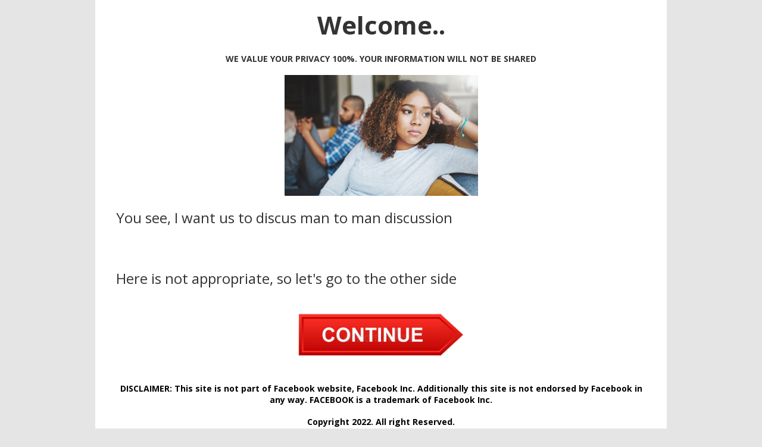

--- FILE ---
content_type: text/css
request_url: https://kratilabs.com/wp-content/plugins/instabuilder_2.07/assets/css/instabuilder2.css?ver=6.9
body_size: 4157
content:
body {
	background-color:#E5E5E5;
}

#entire_wrapper {
	margin:0 !important;
	padding:0 !important;
}
.ib2-box-delay,
.ib2-countdown-reveal {
	display: none;
}
.ib2-box-animation,
.ib2-text-animation {
	visibility:hidden;
}
.ib2-video-player {
	display:block;
}
#ib2-powered-by {
	text-align:center;
	padding:0;
	margin:10px 0 15px;
}
.ib2-field-error {
	color: #cc0000 !important;
	border-color:#cc0000 !important;
}
.ib2-field-error-txt {
	color: #cc0000 !important;
	font-size:12px !important;
}
.el-content {
	margin:0;
	padding:0;
	position: relative;
	max-width:100%;
}
.ib2-section-el {
	position:relative;
	padding:0;
	z-index: 2;
}
.ib2-section-content {
	position:relative;
	padding:0;
	z-index: 2;
	text-align:left;
	overflow:hidden;
}
.el-content iframe {
	position:relative;
}

.ib2-btn-txt { 
	display: inline-block; 
	margin-left:10px; 
	margin-right:10px; 
}
.ib2-wide-box {
	position:absolute;
	z-index: 1;
	left:0;
	top:0;
} 
.ib2-wide-box,
.ib2-wsection-el {
	margin:0;
	padding:0;
	width:100%;
	max-width:100%;
}
.ib2-countdown-reveal {
	min-height:150px;
	display:none;
	margin-bottom:20px;
}
.ib2-hline {
	margin-top:7px;
}
.ib2-vline {
	margin-right:10px;
}
.ib2-image-el,
.ib2-countdown-el,
.ib2-date-el,
.ib2-comment-el,
.ib2-tabs-el {
	margin-bottom:20px;
}
.ib2-button-el {
	margin-bottom:14px;
}
.ib2-image-el .el-caption {
	margin:0;
	padding:7px 0;
	text-align:center;
	display:inline-block;
	font-size:12px !important;
}
.ib2-optin-el {
	margin-bottom: 20px;
}
.ib2-video-container {
	margin-bottom:24px !important;
}
.ib2-box-el .ib2-video-container{
	margin-bottom:0 !important;
}
.ib2-button {
  	display: inline-block;
	padding: 6px 12px;
  	margin-bottom: 0;
  	font-size: 14px;
  	font-weight: normal;
  	line-height: 1.428571429;
  	text-align: center;
  	white-space: nowrap;
  	vertical-align: middle;
  	cursor: pointer;
  	-webkit-user-select: none;
       -moz-user-select: none;
      	-ms-user-select: none;
         -o-user-select: none;
            user-select: none;
  	background-image: none;
  	border: 1px solid transparent;
  	text-decoration:none;
}
.ib2-button:hover {
	text-decoration:none;
}
.ib2-content-el,
.el-content-inner {
	max-width:100%;
}
.ib2-box-el > .el-content,
.ib2-box-el > .el-content > .ib2-section-content {
	height: auto !important;
}
.ib2-wide-box {
	position:absolute !important;
}
#ib2-content img {
	max-width:100%;
	height: auto;
}
.ib2-button i {
	display:inline-block !important;
	margin:0 10px !important;
}
.ib2-share-btn {
	float:left;
	margin-left:3px;
}
.ib2-twitter-share {
	max-width:80px;
	overflow:hidden;
}
.ib2-section-content p {
	margin-bottom:18px;
	line-height: 1.4;
}
.ib2-section-content img.wp-post-image {
	margin-bottom: 24px;
	margin-right: 15px;
	border-radius: 3px;
	box-shadow: 0 1px 4px rgba(0, 0, 0, 0.2);
	float:left !important;
}
.ib2-section-content h1,
.ib2-section-content h2,
.ib2-section-content h3,
.ib2-section-content h4,
.ib2-section-content h5,
.ib2-section-content h6 {
	margin: 0 0 20px;
	line-height: 1.2;
}
.ib2-section-content h1 {
	font-size: 68px;
	line-height: 1.3;
}
.ib2-section-content h2 {
	font-size: 42px;
	line-height: 1.3;
}
.ib2-section-content h3 {
	font-size: 26px;
	line-height: 1.2;
}
.ib2-section-content h4 {
	font-size: 22px;
	line-height: 1.2;
}
.ib2-section-content h5 {
	font-size: 18px;
	line-height: 1.1;
}
.ib2-section-content h6 {
	font-size: 16px;
	line-height: 1;
}
.ib2-section-content ol,
.ib2-section-content ul {
	margin: 0 0 10px;
	padding:0;
	line-height: 1.5;
}
.ib2-section-content ul ul,
.ib2-section-content ol ol,
.ib2-section-content ul ol,
.ib2-section-content ol ul {
	margin-bottom: 0;
}
.ib2-section-content ul {
	list-style: disc;
	margin-left:15px;
}
.ib2-section-content ol {
	list-style: decimal;
	margin-left:15px;
}
.ib2-section-content blockquote {
	margin-bottom: 24px;
	padding: 24px;
	font-style: italic;
}
.ib2-section-content blockquote p:last-child {
	margin-bottom: 0;
}
img.alignleft {
	margin: 12px 24px 12px 0;
}
img.alignright {
	margin: 12px 0 12px 24px;
}
img.aligncenter {
	margin-top: 12px;
	margin-bottom: 12px;
}
.img-responsive {
	display:inline-block !important;
}

.ib2-section-content dl {
	margin: 0 24px;
}
.ib2-section-content dt {
	font-weight: bold;
	line-height: 1.714285714;
}
.ib2-section-content dd {
	line-height: 1.714285714;
	margin-bottom: 24px;
}
.ib2-section-content ul.nav-tabs {
	margin:0 !important;
}
.ib2-section-content ul.nav-tabs > li {
  float: left;
  margin-bottom: -1px;
}
.ib2-content-el .tab-pane {
	padding:15px 0;
}
.ib2-float-left {
	float:left !important;
	margin: 6px 24px 12px 0;
}
.ib2-float-right {
	float:right !important;
	margin: 6px 0 12px 24px;
}

/* Drop Caps */
.ib2-dc-red {
	color:#990000;
	float: left; 
	font-size: 75px;
	line-height: 60px;
	padding-top: 4px;
	padding-right: 8px;
	padding-left: 3px;
}

.ib2-dc-yellow {
	color:#ffe400;
	float: left; 
	font-size: 75px;
	line-height: 60px;
	padding-top: 4px;
	padding-right: 8px;
	padding-left: 3px;
}

.ib2-dc-green {
	color:#518412;
	float: left; 
	font-size: 75px;
	line-height: 60px;
	padding-top: 4px;
	padding-right: 8px;
	padding-left: 3px;
}

.ib2-dc-blue {
	color:#005073;
	float: left; 
	font-size: 75px;
	line-height: 60px;
	padding-top: 4px;
	padding-right: 8px;
	padding-left: 3px;
}

.ib2-dc-purple {
	color:#891fcc;
	float: left; 
	font-size: 75px;
	line-height: 60px;
	padding-top: 4px;
	padding-right: 8px;
	padding-left: 3px;
}

.ib2-dc-black {
	color:#111111;
	float: left; 
	font-size: 75px;
	line-height: 60px;
	padding-top: 4px;
	padding-right: 8px;
	padding-left: 3px;
}

.ib2-dc-orange {
	color:#fbab27;
	float: left; 
	font-size: 75px;
	line-height: 60px;
	padding-top: 4px;
	padding-right: 8px;
	padding-left: 3px;
}

.ib2-dc-pink {
	color:#da0764;
	float: left; 
	font-size: 75px;
	line-height: 60px;
	padding-top: 4px;
	padding-right: 8px;
	padding-left: 3px;
}

/* Attention Bar */
.ib2-notification-bar {
	position: absolute;
	width: 100%;
	top: 0;
	z-index:99;
}
.ib2-notification-text {
	padding: 10px;
	font-size: 14px;
	text-align: center;
	position: absolute;
	width: 100%;
	border-bottom:2px solid #FFF;
	-webkit-box-shadow: 0 0 5px rgba(0,0,0,0.4);
    -moz-box-shadow:    0 0 5px rgba(0,0,0,0.4);
    box-shadow:         0 0 5px rgba(0,0,0,0.4);
    
	-webkit-animation: initiate 350ms ease;
	-moz-animation: initiate 350ms ease;
	-o-animation: initiate 350ms ease;
	animation: initiate 350ms ease;
}
.ib2-notification-text a.att-url {
	display: inline-block;
	*display: inline;
	margin-left:7px;
	text-decoration: underline !important;
	font-weight: bold;
}
.ib2-notification-text a.att-url:hover {
	text-decoration: none !important;
}
.ib2-notification-bar input {
	display: none;
}
.ib2-notification-bar label {
	cursor: pointer;
	color: #FFF;
	position: absolute;
	z-index: 5;
	display: inline-block;
	text-indent: 100%;
	white-space: nowrap;
	overflow: hidden;
}
.ib2-notification-bar label[for=nb-hide] {
	right: 15px;
	top: 11px;
	width: 24px;
	height: 24px;
	background: url('../img/att-close.png') no-repeat center center;
	
	-webkit-animation: initiate 350ms ease;
	-moz-animation: initiate 350ms ease;
	-o-animation: initiate 350ms ease;
	animation: initiate 350ms ease;
}
.ib2-notification-bar label[for=nb-show] {
	width: 35px;
	height: 40px;
	border-radius: 0px 0px 3px 3px;
	right: 10px;
	background: url('../img/att-show.png') no-repeat center center;
	border-bottom: 2px solid #FFF;
	border-left: 2px solid #FFF;
	border-right: 2px solid #FFF;
	-webkit-box-shadow: 0 0 5px rgba(0,0,0,0.4);
    -moz-box-shadow:    0 0 5px rgba(0,0,0,0.4);
    box-shadow:         0 0 5px rgba(0,0,0,0.4);
}

/* Attention Bar Function */
.ib2-notification-bar input[value=show]:checked ~ label[for=nb-show],
.ib2-notification-bar input[value=hide]:checked ~ label[for=nb-hide],
.ib2-notification-bar input[value=hide]:checked ~ .ib2-notification-text {
	-webkit-transition: ease 350ms;
	-moz-transition: ease 350ms;
	-o-transition: ease 350ms;
	transition: ease 350ms;
	
	-webkit-transform: translateY(-100%);
	-moz-transform: translateY(-100%);
	-o-transform: translateY(-100%);
	transform: translateY(-100%);
}
.ib2-notification-bar input[value=hide]:checked ~ label[for=nb-show],
.ib2-notification-bar input[value=show]:checked ~ label[for=nb-hide],
.ib2-notification-bar input[value=show]:checked ~ .ib2-notification-text {
	-webkit-transition: ease 350ms;
	-moz-transition: ease 350ms;
	-o-transition: ease 350ms;
	transition: ease 350ms;
	
	-webkit-transform: translateY(0%);
	-moz-transform: translateY(0%);
	-o-transform: translateY(0%);
	transform: translateY(0%);
}

/* Inital Animation */
@-webkit-keyframes initiate {
 	0% {
		-webkit-transform:translateY(-100%);
 	}
 	50% {
 		-webkit-transform:translateY(-50%);
 	}
 	100% {
 		-webkit-transform:translateY(0%);
 	} 
}
@-moz-keyframes initiate {
 	0% {
		-moz-transform:translateY(-100%);
 	}
 	50% {
 		-moz-transform:translateY(-50%);
 	}
 	100% {
 		-moz-transform:translateY(0%);
 	} 
}
@-o-keyframes initiate {
 	0% {
		-o-transform:translateY(-100%);
 	}
 	50% {
 		-o-transform:translateY(-50%);
 	}
 	100% {
 		-o-transform:translateY(0%);
 	} 
}
@keyframes initiate {
 	0% {
		transform:translateY(-100%);
 	}
 	50% {
 		transform:translateY(-50%);
 	}
 	100% {
 		transform:translateY(0%);
 	} 
}

/* 3 Steps Opt-In */
.ib2-optslide-el {
	margin-bottom:20px;
}
.ib2-section-slide-2,
.ib2-section-slide-3 {
	display: none;
}

/* Bullets */
.ib2-section-content ul.green-check1 {
	list-style:none !important;
}
.ib2-section-content ul.green-check1 li {
	padding:0 0 24px 45px !important;
	background:url(../img/graphics/bullets/check-green.png) no-repeat top left !important;
}

.ib2-section-content ul.red-check1 {
	list-style:none !important;
}
.ib2-section-content ul.red-check1 li {
	padding:0 0 24px 45px !important;
	background:url(../img/graphics/bullets/check-red.png) no-repeat top left !important;
}

.ib2-section-content ul.blue-check1 {
	list-style:none !important;
}
.ib2-section-content ul.blue-check1 li {
	padding:0 0 24px 45px !important;
	background:url(../img/graphics/bullets/check-blue.png) no-repeat top left !important;
}

.ib2-section-content ul.green-check2 {
	list-style:none !important;
}
.ib2-section-content ul.green-check2 li {
	padding:0 0 20px 45px !important;
	background:url(../img/graphics/bullets/check-green2.png) no-repeat top left !important;
}

.ib2-section-content ul.red-check2 {
	list-style:none !important;
}
.ib2-section-content ul.red-check2 li {
	padding:0 0 20px 45px !important;
	background:url(../img/graphics/bullets/check-red2.png) no-repeat top left !important;
}

.ib2-section-content ul.blue-check2 {
	list-style:none !important;
}
.ib2-section-content ul.blue-check2 li {
	padding:0 0 20px 45px !important;
	background:url(../img/graphics/bullets/check-blue2.png) no-repeat top left !important;
}

.ib2-section-content ul.green-check3 {
	list-style:none !important;
}
.ib2-section-content ul.green-check3 li {
	padding:0 0 20px 40px !important;
	background:url(../img/graphics/bullets/check-circle-green.png) no-repeat top left !important;
}

.ib2-section-content ul.red-check3 {
	list-style:none !important;
}
.ib2-section-content ul.red-check3 li {
	padding:0 0 20px 40px !important;
	background:url(../img/graphics/bullets/check-circle-red.png) no-repeat top left !important;
}

.ib2-section-content ul.blue-check3 {
	list-style:none !important;
}
.ib2-section-content ul.blue-check3 li {
	padding:0 0 20px 40px !important;
	background:url(../img/graphics/bullets/check-circle-blue.png) no-repeat top left !important;
}
.ib2-section-content ul.big-plus {
	list-style:none !important;
}
.ib2-section-content ul.big-plus li {
	padding:0 0 30px 40px !important;
	background:url(../img/graphics/bullets/plus.png) no-repeat top left !important;
}
.ib2-section-content ul.small-plus {
	list-style:none !important;
}
.ib2-section-content ul.small-plus li {
	padding:0 0 20px 25px !important;
	background:url(../img/graphics/bullets/plus-small.png) no-repeat top left !important;
}
.ib2-section-content ul.cross-list1 {
	list-style:none !important;
}
.ib2-section-content ul.cross-list1 li {
	padding:0 0 25px 35px !important;
	background:url(../img/graphics/bullets/cross.png) no-repeat top left !important;
}
.ib2-section-content ul.cross-list2 {
	list-style:none !important;
}
.ib2-section-content ul.cross-list2 li {
	padding:0 0 26px 35px !important;
	background:url(../img/graphics/bullets/cross2.png) no-repeat top left !important;
}
.ib2-section-content ul.forbid-list1 {
	list-style:none !important;
}
.ib2-section-content ul.forbid-list1 li {
	padding:0 0 20px 35px !important;
	background:url(../img/graphics/bullets/forbid.png) no-repeat top left !important;
}
.ib2-section-content ul.arrow-green-list {
	list-style:none !important;
}
.ib2-section-content ul.arrow-green-list li {
	padding:0 0 18px 25px !important;
	background:url(../img/graphics/bullets/arrow-green.png) no-repeat top left !important;
}
.ib2-section-content ul.arrow-blue-list {
	list-style:none !important;
}
.ib2-section-content ul.arrow-blue-list li {
	padding:0 0 18px 25px !important;
	background:url(../img/graphics/bullets/arrow-blue.png) no-repeat top left !important;
}

/* Quiz */
.ib2-quiz-el {
	margin:0;
	padding:0;
	padding-bottom:20px;
}

/* Pop Up */
.ib2-popup-bg {
	display:none;
	position:fixed;
	height:100%;
	width:100%;
	top:0;
	left:0;
	background:#000;
	z-index:48;
	opacity:0.5;
}
.ib2-popup {
	display:none;
	position:fixed;
	z-index:50;
	overflow: visible !important;
}
.ib2-close-pop {
	display:block;
	height:30px;
	width:30px;
	position: absolute;
	z-index:51;
	top:-15px;
	right: -15px;
}

/* Slider */
#ib2-bottom-slider {
	width:100%;
	max-width: 100%;
	z-index: 30;
	position:fixed;
	left: 0;
	bottom: 0;
	display: none;
}
.close-bottom-slider {
	position:absolute;
	top:10px;
	right:5px;
}
/* MENU */
/* Base menu style */
.ib2-menu-el {
	margin:0;
	padding:0;
}
ul.ib2-navi ul {
	display: none;
}
ul.ib2-navi li:hover > ul {
	display: block;
}
ul.ib2-navi {
  	margin: 0;
  	padding: 0;
  	list-style: none;
  	position: relative;
	display: inline-block;
}
ul.ib2-navi li {
	margin:0;
	padding:0;
  	float:left;
}
ul.ib2-navi li a {
	display: block;
	height:100%;
	text-decoration: none;
}
ul.ib2-navi ul {
	background: #F5F5F5;
	border-radius: 0px;
	padding: 0;
	position: absolute;
	top: 100%;
	margin: 0;
  	list-style: none;
  	z-index:40;
}
ul.ib2-navi ul li {
	margin:0;
	float: none; 
	border-top: 1px solid #FFF;
	border-bottom: 1px solid #E5E5E5;
	position: relative;
	text-align:left;
}
ul.ib2-navi ul li a {
	width: 200px;
	display:block;
	padding:6px 15px;
}
ul.ib2-navi ul ul {
	position: absolute; left: 100%; top:0;
}

/* Plain menu style */
ul.ib2-navi-plain {
  	background-color: transparent;
  	background-image: none;
}
ul.ib2-navi-plain li a {
	padding: 5px 15px;
}
ul.ib2-navi-plain li a:hover,
ul.ib2-navi-plain li a:focus {
	text-decoration: underline;
}
ul.ib2-navi-plain ul li a {
	padding: 5px 15px;
}
/* Plain Pipe menu style */
ul.ib2-navi-plain-pipe {
  	background-color: transparent;
  	background-image: none;
}
ul.ib2-navi-plain-pipe li a {
	padding: 5px 20px;
	border-right: 1px solid #E5E5E5;
}
ul.ib2-navi-plain-pipe li a:hover,
ul.ib2-navi-plain-pipe li a:focus {
	text-decoration: underline;
}
ul.ib2-navi-plain-pipe li:last-child a {
	border-right: none;
}
ul.ib2-navi-plain-pipe ul li a {
	padding: 5px 20px;
	border-right: none;
}
/* Glossy and Box menu style */
ul.ib2-navi-flat-box li a,
ul.ib2-navi-glossy li a {
	padding: 10px 20px;
}
ul.ib2-navi-flat-box ul li a,
ul.ib2-navi-glossy ul li a {
	padding: 10px 20px;
}

/* Menu Toggle for Mobile Devices */
.ib2-navbar-toggle {
  position: relative;
  float: right;
  padding: 9px 10px;
  margin-top: 8px;
  margin-right: 15px;
  margin-bottom: 8px;
  background-color: transparent;
  background-image: none;
  border: 1px solid #CCC;
  border-radius: 4px;
}
.ib2-navbar-toggle:focus {
  outline: 0;
}
.ib2-navbar-toggle .icon-bar {
  display: block;
  width: 22px;
  height: 2px;
  border-radius: 1px;
}
.ib2-navbar-toggle .icon-bar + .icon-bar {
  margin-top: 4px;
}
.ib2-navbar-toggle .icon-bar {
  background-color: #888;
}

@media (min-width: 768px) {
	.ib2-navbar-toggle {
		display: none;
  	}
}

/* Form Fields */
.form-fields .input-lg {
	font-size: 16px;
}
.form-fields .input-ln {
	width: 290px !important;
	max-width: 100%;
}
.form-fields .field-normal-thick {
	font-weight: bold;
	border-width:3px;
	-webkit-border-radius: 10px !important;
	border-radius: 10px !important;
}
.form-fields .field-sharp {
	-webkit-border-radius: 0px !important;
	border-radius: 0px !important;
}
.form-fields .field-sharp-thick {
	font-weight: bold;
	border-width:3px;
	-webkit-border-radius: 0px !important;
	border-radius: 0px !important;
}
.ib2-field-hidden {
	display:none !important;
	visibility: hidden  !important;
}
.ib2-form-submit {
	width:100%;
	max-width:100%;
}
.ib2-form-image {
	max-width:100%;
	height:auto;
}
.ib2-form-image:focus,
.ib2-form-image:hover,
.ib2-form-image:active {
	-webkit-box-shadow: none !important;
	box-shadow: none !important;
}
.form-fields,
.button-fields {
	margin:0;
	padding:0;
}
.form-inline .form-fields {
	margin-bottom:10px;
}
.form-inline .ib2-button {
	padding: 3px 15px;
	max-width:100%;
}
.button-container {
	padding:0 5px;
}
.form-inline .submit-sm {
	padding: 1px 15px !important;
}
.form-inline .submit-lg {
	padding: 9px 15px !important;
}
.form-inline .ib2-form-submit {
	width: 100%;
	max-width:100%;
}
.form-inline .ib2-form-image {
	width: auto !important;
	max-width:100%;
	height:auto;
}
.form-inline .form-control {
	width: auto;
	min-width:200px;
	max-width:100%;
	margin-right:5px;
}

/* Form Icons */
.field-mail-icon {
	background-image: url('../img/mail-env-icon.png');
	background-repeat: no-repeat;
	background-position: right center;
	padding-right:25px !important;
}
.field-user-icon {
	background-image: url('../img/mail-user-icon.png');
	background-repeat: no-repeat;
	background-position: right center;
	padding-right:25px !important;
}
.field-clock-icon {
	background-image: url('../img/mail-clock-icon.png');
	background-repeat: no-repeat;
	background-position: right center;
	padding-right:25px !important;
}
.field-search-icon {
	background-image: url('../img/mail-search-icon.png');
	background-repeat: no-repeat;
	background-position: right center;
	padding-right:25px !important;
}
.field-phone-icon {
	background-image: url('../img/mail-phone-icon.png');
	background-repeat: no-repeat;
	background-position: right center;
	padding-right:25px !important;
}
.field-mobile-icon {
	background-image: url('../img/mail-mobile-icon.png');
	background-repeat: no-repeat;
	background-position: right center;
	padding-right:25px !important;
}
.field-home-icon {
	background-image: url('../img/mail-home-icon.png');
	background-repeat: no-repeat;
	background-position: right center;
	padding-right:25px !important;
}

/* Facebook Optin */
.ib2-facebook-optin {
	margin-top:18px;
	text-align:center;
	max-width:100%;
}
.ib2-fb-button,
.ib2-fb-button:visited {
	position: relative;
	display: inline-block;
	max-width:90%;
	height: 36px;
	padding: 0 1em;
	border: 1px solid #999;
	border-radius: 2px;
	margin: 0;
	text-align: center;
	text-decoration: none;
	font-size: 18px;
	line-height: 36px;
	white-space: nowrap;
	cursor: pointer;
	color: #FFF;
	background: #fff;
	-webkit-box-sizing: content-box;
	-moz-box-sizing: content-box;
	box-sizing: content-box;
	-webkit-user-select: none;
	-moz-user-select: none;
	-ms-user-select: none;
	user-select: none;
	border-color: #29447e;
	border-bottom-color: #1a356e;
	background-color: #5872a7;
	background-image: -webkit-gradient(linear, 0 0, 0 100%, from(#637bad), to(#5872a7));
	background-image: -webkit-linear-gradient(#637bad, #5872a7);
	background-image: -moz-linear-gradient(#637bad, #5872a7);
	background-image: -ms-linear-gradient(#637bad, #5872a7);
	background-image: -o-linear-gradient(#637bad, #5872a7);
	background-image: linear-gradient(#637bad, #5872a7);
	-webkit-box-shadow: inset 0 1px 0 #879ac0;
	box-shadow: inset 0 1px 0 #879ac0;
	/* iOS */
	-webkit-appearance: none; /* 1 */
	/* IE6/7 hacks */
	*overflow: visible; /* 2 */
	*display: inline; /* 3 */
	*zoom: 1; /* 3 */
}
.ib2-fb-button:hover,
.ib2-fb-button:focus {
	color: #FFF;
	text-decoration: none;
	background-color: #3b5998;
}
.ib2-fb-button:active {
	color: #fff;
	background-color: #4f6aa3;
	-webkit-box-shadow: inset 0 1px 0 #45619d;
	box-shadow: inset 0 1px 0 #45619d;
	text-decoration: none;
}
.ib2-fb-button:before {
	content: "";
	float: left;
	width: 36px;
	height: 36px;
	background: url(../img/social-icons.png) no-repeat 99px 99px;
	border-right: 1px solid #465f94;
	margin: 0 1em 0 -1em;
	background-position: 0 -22px;
}
.ib2-fb-button::-moz-focus-inner {
	border: 0;
	padding: 0;
}
/* Countdown */
.ib2-countdown-style {
	font-weight: bold;
}
.ib2-countdown-style .ib2-digit {
	display:inline-block !important;
	margin-right:15px !important;
	text-align:center !important;
	padding:5px 15px;
	line-height: 1;
	-webkit-border-radius: 5px;
	border-radius: 5px;
	border:1px solid transparent;
}
.ib2-countdown-shadow .ib2-digit {
	-webkit-box-shadow: 0 3px 8px 2px rgba(0,0,0,0.2);
	box-shadow: 0 3px 8px 2px rgba(0,0,0,0.2);
}
.ib2-countdown-style .ib2-digit:first-child {
	margin-left:15px;
}
.ib2-countdown-style .ib2-digit-txt {
	display:block  !important;
	font-size:13px  !important;
	text-align:center  !important;
	font-weight: normal !important;
	text-shadow: none !important;
	line-height: 1.3 !important;
}
.ib2-section-col {
	float:left;
}

/* Circular Countdown */
.ib2-circular-countdown {
	position: relative;
	padding:10px;
	width:680px;
	margin-left:auto;
	margin-right:auto;
	max-width:100%;
}
.clock-item .inner {
	position: relative;
	width: 100%;
}
.clock-background {
	position:absolute;
	border-radius: 50%;
	height: 100%;
	width:100%;
}
.clock-canvas {
	border-radius: 50%;
	height: 0px;
	padding-bottom: 100%;
}
.text {
	margin-top: -35px;
	position: absolute;
	top: 50%;
	text-align: center;
	width: 100%;
}
.text .val {
	font-size: 50px;
	line-height:1.1;
	margin:0;
	padding:0;
}
.text .type-time {
	font-size: 12px;
	margin:0;
	padding:0;
}
/* Columns on Mobile */
@media only screen and (max-width: 767px) {
	.ib2-section-el,
	.ib2-section-content {
		max-width:100% !important;
		height: auto !important;
		min-height: 10px !important;
	}
	
	.el-content {
		min-width:98% !important;
  		max-width:100% !important;
  		margin-left: auto !important;
  		margin-right: auto !important;
  		min-height: 10px !important;
  		height: auto !important;
  	}
  	
  	.ib2-section-content.ib2-section-col,
	.ib2-section-col {
		margin-left: auto !important;
		margin-right: auto !important;
		min-height: 10px !important;
		width: 100% !important;
		float: none !important;
		display: block;
		height: auto !important;
		text-align: center !important;
  	}
  	
  	.ib2-button-el,
  	.ib2-section-col .ib-content-el,
  	.ib2-section-col h1,
  	.ib2-section-col h2, 
  	.ib2-section-col h3, 
  	.ib2-section-col h4, 
  	.ib2-section-col h5, 
  	.ib2-section-col h6,
  	.ib2-section-col p {
  		text-align: center !important;
  	}
  	
  	.ib2-countdown-style {
  		font-size:42px !important;
	}
	
  	.ib2-countdown-style .ib2-digit {
		display:inline-block !important;
		margin-right:10px !important;
		padding:5px 8px !important;
		-webkit-box-shadow: 0 3px 8px 2px rgba(0,0,0,0.1);
		box-shadow: 0 3px 8px 2px rgba(0,0,0,0.1);
	}

  	.ib2-countdown-style .ib2-digit-txt {
		font-size:12px  !important;
		text-align:center  !important;
		font-weight: normal !important;
		line-height: 1.1 !important;
	}
	
	.ib2-hline {
		margin-left:auto !important;
		margin-right:auto !important;
	}
}

@media only screen and (max-width: 480px) {
  	.ib2-button,
  	a.ib2-button {
  		min-width:98% !important;
  		max-width:98% !important;
  		min-height: 20px !important;
  		height: auto !important;
  		font-size: 1.2em !important;
  	}

  	.ib2-countdown-style {
  		font-size:1.4em !important;
	}
	
	.ib2-countdown-style .ib2-digit {
		display:inline-block !important;
		margin-right:5px !important;
		padding:5px 8px !important;
		-webkit-box-shadow: 0 3px 8px 2px rgba(0,0,0,0.1);
		box-shadow: 0 3px 8px 2px rgba(0,0,0,0.1);
	}

  	.ib2-countdown-style .ib2-digit-txt {
		font-size:9px  !important;
		text-align:center  !important;
		font-weight: normal !important;
		line-height: 1.1 !important;
	}
}

--- FILE ---
content_type: text/javascript
request_url: https://kratilabs.com/wp-content/plugins/instabuilder_2.07/assets/js/instabuilder2.js?ver=1.0.0
body_size: 6859
content:
;(function($) {
	var $is_popup = 0, current_popup = '', $is_slider = 0, leavepop = 0;
	
	var pgIframes = {};
	var circleSeconds = {};
    var circleMinutes = {};
    var circleHours = {};
    var circleDays = {};

    var layerSeconds = {};
    var layerMinutes = {};
    var layerHours = {};
    var layerDays = {};
    
    var circleBgSeconds = {};
    var circleBgMinutes = {};
    var circleBgHours = {};
    var circleBgDays = {};

    var layerBgSeconds = {};
    var layerBgMinutes = {};
    var layerBgHours = {};
    var layerBgDays = {};
    
    var circularTime = {};
    
	// Powered By
	if ( powered_by == 'yes' ) {
		if ( !$('#ib2-powered-by').length ) {
			var aff_url = powered_by_link;
		
			if ( aff_url == '' ) aff_url = 'http://instabuilder.com';
			$('#entire_wrapper').append('<div id="ib2-powered-by"><a href="' + aff_url + '" target="_blank"><img src="' + powered_img + '" class="img-responsive" /></a></div>');
		}
	} else {
		if ( $('#ib2-powered-by').length ) {
			$('#ib2-powered-by').remove();
		}
	}
		
	$(window).load(function(){
		// Date Elements
		if ( $('.ib2-date-el').length ) {
			$('.ib2-date-el').each(function(){
				var d = $(this), format = d.data('format'), offset = d.data('tz');
				
				d.text(moment().tz(offset).format(format));
			});
		}
		
		// Fix Webinar form URL
		if ( $('form').length ) {
			$('form').each(function(i){
				var f = $(this);
				if ( f.find('input[name=_webinar_key]').length ) {
					f.attr('action', webinar_url);
				}
			});
		}
		
		// Fix Video
		if ( $('.ib2-video-container').length ) {
			$('.ib2-video-container').each(function(i){
				var v = $(this);
				if ( v.find('script').length ) {
					v.find('.embed-responsive').removeClass('embed-responsive embed-responsive-16by9');
				}
			});
		}
		
		// unused menu button...
		$('button.ib2-navbar-toggle').remove();
		
		$('[id]').each(function (i) {
    		var ids = $('[id="' + this.id + '"]');
    		if ( ids.length > 1 ) $('[id="' + this.id + '"]:gt(0)').remove();
		});
	});
	
	// ================== VIDEO BACKGROUND CONTROL ======================
	$('body').on('click', '.bgvid-play', function(e) { // play button
            e.preventDefault();
            player.playVideo();
        }).on('click', '.bgvid-pause', function(e) { // pause button
            e.preventDefault();
            player.pauseVideo();
        }).on('click', '.bgvid-mute', function(e) { // mute button
            e.preventDefault();
            (player.isMuted()) ? player.unMute() : player.mute();
        }).on('click', '.bgvid-volume-down', function(e) { // volume down button
            e.preventDefault();
            var currentVolume = player.getVolume();
            if (currentVolume < 10) currentVolume = 10;
            player.setVolume(currentVolume - 10);
        }).on('click', '.bgvid-volume-up', function(e) { // volume up button
            e.preventDefault();
            if (player.isMuted()) player.unMute(); // if mute is on, unmute
            var currentVolume = player.getVolume();
            if (currentVolume > 100 - 10) currentVolume = 100 - 10;
            player.setVolume(currentVolume + 10);
        })
        
	$('#entire_wrapper').on('click', '.bgvid-pause', function(e){
		$('.ib2-tube-play').show();
		$('.ib2-tube-pause').hide();
		e.preventDefault();
	});
	
	$('#entire_wrapper').on('click', '.bgvid-play', function(e){
		$('.ib2-tube-play').hide();
		$('.ib2-tube-pause').show();
		e.preventDefault();
	});
	
	$('#entire_wrapper').on('click', '.bgvid-volume-up', function(e){
		var curvol = player.getVolume();
		if ( curvol >= 1 ) {
			$('li.ib2-tube-mute a').css('background-position', 'left top');
			$('.tubular-mute').data('mute', 'no');
			$('.tubular-mute').attr('data-mute', 'no');
		}
		e.preventDefault();
	});
	
	$('#entire_wrapper').on('click', '.bgvid-volume-down', function(e){
		var curvol = player.getVolume();
		if ( curvol <= 0 ) {
			$('li.ib2-tube-mute a').css('background-position', 'left bottom');
			$('.tubular-mute').data('mute', 'yes');
			$('.tubular-mute').attr('data-mute', 'yes');
		}
		e.preventDefault();
	});
	
	$('#entire_wrapper').on('click', '.bgvid-mute', function(e){
		var $this = $(this);
		if ( $this.data("mute") == 'yes' ) {
			$('li.ib2-tube-mute a').css('background-position', 'left top');
			$this.data('mute', 'no');
			$this.attr('data-mute', 'no');
		} else {
			$('li.ib2-tube-mute a').css('background-position', 'left bottom');
			$this.data('mute', 'yes');
			$this.attr('data-mute', 'yes');
		}
		e.preventDefault();
	});
	
	// ================== ATTENTION BAR ======================
	
	if ( ib2_attbar == 0 ) {
		$('body').css('paddingTop', '0px');
	} else {
		var attHeight = $('.ib2-notification-text').outerHeight() - 2;
		$('body').css('paddingTop', attHeight + 'px');
	}
	
	$('label[for=nb-hide]').click(function(e){
		$('body').css('paddingTop', '0px');
	});
	
	$('label[for=nb-show]').click(function(e){
		var attHeight = $('.ib2-notification-text').outerHeight() - 2;
		$('body').css('paddingTop', attHeight + 'px');
	});
	
	// ================== 3 STEPS OPTIN ======================
	$('a[href=#go-to-step-2]').click(function(e){
		var hw = $('.ib2-section-slide-1').outerWidth();
		$('.ib2-section-slide-1').hide({
			direction: 'left', distance: hw
		});
		$('.ib2-section-slide-2').show("bounce", {}, 500);
		e.preventDefault();	
	});
	
	$('a[href=#go-to-step-3]').click(function(e){
		var hw = $('.ib2-section-slide-2').outerWidth();
		$('.ib2-section-slide-2').hide({
			direction: 'left', distance: hw
		});
		$('.ib2-section-slide-3').show("bounce", {}, 500);
		e.preventDefault();
	});
	
	// ================== DELAY & ANIMATION ======================
	if ( $('.ib2-box-delay').length ) {
		$('.ib2-box-delay').each(function(){
			var b = $(this), id = b.attr('id'),
			delay = b.data('delay').split(":"),
			hour = parseInt(delay[0]), min = parseInt(delay[1]),
			secs = parseInt(delay[2]),
			anim = b.data('animation'),
			options = {};
			
			hour = hour * 60 * 60;
			min = min * 60;
			
			var hold = (hour + min + secs) * 1000;
			
			eldelay = setTimeout(function(){
				if ( anim == 'none' ) {
					$('#' + id).removeClass('ib2-box-delay');
				} else {
					effectClass = animation_map(anim);
					$('#' + id).removeClass('ib2-box-delay');
					
					$('#' + id).removeClass('ib2-box-animation')
							.addClass('animated ' + effectClass);	
				}
			}, hold);
		});
	}
	
	var animWinHeight = $(window).height();
	if ( $('.ib2-text-animation, .ib2-box-animation').length ) {
		var currentTop = $(window).scrollTop();
		$('.ib2-text-animation, .ib2-box-animation').each(function(){
			var te = $(this), id = te.attr('id'), anim = $('#' + id).data('animation');
			
			if ( currentTop < 10 && ( $('#' + id).offset().top < (animWinHeight*0.75) ) ) {
				effectClass = animation_map(anim);
				te.removeClass('ib2-text-animation ib2-box-animation')
					.addClass('animated ' + effectClass);
			}
		});
	}

	$(window).scroll(function () {
   		var winPos = $(window).scrollTop();
		if ( $('.ib2-text-animation, .ib2-box-animation').length ) {
			$('.ib2-text-animation, .ib2-box-animation').each(function(){
				var te = $(this), offset = te.offset(),
				id = te.attr('id'), anim = te.data('animation');
				if ( te.hasClass('animated') ) return true;
				if ( te.hasClass('ib2-box-delay') ) return true;
				if ( te.hasClass('ib2-popup') ) return true;
				if ( te.hasClass('ib2-slider-el') ) return true;
			
				if ( te.offset().top < winPos + (animWinHeight*0.75) ) {
					effectClass = animation_map(anim);
					te.removeClass('ib2-text-animation ib2-box-animation')
						.addClass('animated ' + effectClass);
			   	}
			});
		}
	});
	
	// ================== QUIZ ======================
	
	if ( $('.answers-radio').length ) {
		$('.answers-radio').each(function(){
			var id = $(this).attr('id');
			$(this).prettyCheckable();
			
			$('body').on('change', '#' + id, function(){
				var $this = $(this), answer = $this.val(),
				parts = $this.attr('id').split('_'),
				q = parts[1];
				
				if ( $this.is(":checked") ) {
					$('.quiz-loader').show();
					$('.ib2-quiz-el').css('opacity', '0.6');
					
					var prnt = $this.parent().parent().parent(),
					prnt_id = prnt.attr('id'),
					elID = prnt_id.replace('-' + q + '-answers', '');
					
					$.post(ib2ajaxurl, {
						action: 'quiz_answer',
						question: q,
						answer: answer
					}, function(response){
						if ( response.success ) {
							$('.ib2-quiz-page').hide();
							$('#' + prnt_id).parent().next('.ib2-quiz-page').show();
						}
						
						$('.quiz-loader').hide();
						$('.ib2-quiz-el').css('opacity', '1.0');
					});
				}
			});
		});
	}
	
	if ( $('.ib2-quiz-el').length ) {
		$('.ib2-quiz-el').append('<div class="quiz-loader" style="display:none"><i class="fa fa-spinner fa-spin fa-2x"></i></div>');
		
		var qtop  = (($('.ib2-quiz-el').height() / 2) - ($('.quiz-loader > i').height() / 2));
		var qleft = (($('.ib2-quiz-el').width() / 2) - ($('.quiz-loader > i').width() / 2));

		if ( qtop < 0 ) qtop = 0;
		if ( qleft < 0 ) qleft = 0;
		
		$('.quiz-loader').css({
			'position': 'absolute',
			'top': qtop,
			'left': qleft,
			'opacity': '1.0'
		});
	}
	
	// FIX VIDEO PROBLEM ON CHROME
	
	$(window).load(function(){
		if ( $("iframe").length ) {
			$("iframe").each(function(i){
				var iv = $(this);
				if ( iv.is(":visible") && iv.data('autoplay') == 'yes' ) {
					var src = iv.attr('src') + '&autoplay=1';
					iv.attr('src', src);
				}
			});
		}
	});
	
	
	// ================== POP UP ======================
	if ( ib2_popup == 1 ) {
		if ( ib2_poptime != 'unfocus' ) {
			$(window).load(function(){
				var options = {}, anim = '', animate = false;
				if ( $is_popup ==  1 ) return false;
				
				if ( $('#' + ib2_popid + '-popup').hasClass('ib2-box-animation') && $('#' + ib2_popid + '-popup').attr('data-animation') ) {
					anim = $('#' + ib2_popid + '-popup').data('animation');
					animate = true;
				}
			
				ib2_popup_center( $('#' + ib2_popid + '-popup') );
				
				if ( anim === "scale" ) {
					options = { percent: 100 };
				}
				
				if ( $("iframe").length ) {
					$("iframe").each(function(i){
						var iv = $(this);
						if ( iv.is(":visible") && iv.data('autoplay') == 'yes' ) {
							var src = iv.attr('src');
							src.replace('&autoplay=1', '');
							iv.attr('src', src);
						}
					});
				}
		
				if ( animate == true ) {
					window.setTimeout(function(){
						$('.ib2-popup-bg').fadeIn("medium");
						$('#' + ib2_popid + '-popup').show(anim, options, 500);
					}, 1000);
				} else {
					$('#' + ib2_popid + '-popup').fadeIn("slow");
				}
				
				if ( $('#' + ib2_popid + '-popup').find("iframe").length ) {
					$('#' + ib2_popid + '-popup').find("iframe").each(function(i){
						var iv = $(this);
						if ( iv.is(":visible") && iv.data('autoplay') == 'yes' ) {
							var src = iv.attr('src') + '&autoplay=1';
							iv.attr('src', src);
						}
					});
				}
		
				$is_popup = 1;
				current_popup = ib2_popid;
			});
		} else {
			$('body').mouseleave(function(){
				var options = {}, anim = '', animate = false;
				if ( $is_popup == 1 || leavepop == 1 ) return false;
				
				if ( $('#' + ib2_popid + '-popup').hasClass('ib2-box-animation') && $('#' + ib2_popid + '-popup').attr('data-animation') ) {
					anim = $('#' + ib2_popid + '-popup').data('animation');
					animate = true;
				}
				
				if ( $("iframe").length ) {
					$("iframe").each(function(i){
						var iv = $(this);
						if ( iv.is(":visible") && iv.data('autoplay') == 'yes' ) {
							var src = iv.attr('src');
							src.replace('&autoplay=1', '');
							iv.attr('src', src);
						}
					});
				}
				
				ib2_popup_center( $('#' + ib2_popid + '-popup') );
				
				if ( anim === "scale" ) {
					options = { percent: 100 };
				}
			
				$('.ib2-popup-bg').fadeIn("medium");
				
				if ( animate == true ) {
					window.setTimeout(function(){
						$('#' + ib2_popid + '-popup').show(anim, options, 500);
					}, 500);
				} else {
					$('#' + ib2_popid + '-popup').fadeIn("slow");
				}
				
				if ( $('#' + ib2_popid + '-popup').find("iframe").length ) {
					$('#' + ib2_popid + '-popup').find("iframe").each(function(i){
						var iv = $(this);
						if ( iv.is(":visible") && iv.data('autoplay') == 'yes' ) {
							var src = iv.attr('src') + '&autoplay=1';
							iv.attr('src', src);
						}
					});
				}
				
				leavepop = 1;
				$is_popup = 1;
				current_popup = ib2_popid;
			});
		}
	}
	
	$('.open-popup, .ib2-open-popup').each(function(){
		$(this).click(function(e){
			e.preventDefault();
			
			var $this = $(this), options = {},
			anim = '', animate = false,
			elID = $this.parent().parent().attr('id');
			
			var popId = '#' + elID + '-popup';
			if ( $(popId).hasClass('ib2-box-animation') && $(popId).attr('data-animation') ) {
				anim = $(popId).data('animation');
				animate = true;
			}
			
			if ( $is_popup == 1 ) return false;
			
			if ( $("iframe").length ) {
				$("iframe").each(function(i){
					var iv = $(this);
					if ( iv.is(":visible") && iv.data('autoplay') == 'yes' ) {
						var src = iv.attr('src');
						src = src.replace('&autoplay=1', '');
						iv.attr('src', src);
					}
				});
			}
				
			ib2_popup_center( $(popId) );
			
			if ( anim === "scale" ) {
				options = { percent: 100 };
			}

			$('.ib2-popup-bg').fadeIn("medium");
			
			if ( animate == true ) {
				window.setTimeout(function(){
					$(popId).show(anim, options, 500);
				}, 500);
			} else {
				$(popId).fadeIn("slow");
			}

			if ( $(popId).find("iframe").length ) {
				$(popId).find("iframe").each(function(i){
					var iv = $(this);
					if ( iv.is(":visible") && iv.data('autoplay') == 'yes' ) {
						var src = iv.attr('src') + '&autoplay=1';
						iv.attr('src', src);
					}
				});
			}
				
			$is_popup = 1;
			current_popup = elID;

		});
	});
	
	$('body').on('click', '.ib2-close-pop', function(e){
		$('body').trigger('popupclose');
		e.preventDefault();
	});
	
	$(document).keyup(function(e) {
		if ( e.keyCode == 27 && $is_popup == 1 ) {
			$('body').trigger('popupclose');
		}
	});
	
	$('body').on('click', '.ib2-popup-bg', function(e){
		$('body').trigger('popupclose');
	});
	
	$('body').on('popupclose', function(){
		var elID = current_popup;
		
		$('.ib2-popup-bg').fadeOut("medium");
		$('#' + elID + '-popup, .ib2-popup').fadeOut("medium");
		
		if ( $('#' + elID + '-popup').find("iframe").length ) {
			$('#' + elID + '-popup').find("iframe").each(function(i){
				var iv = $(this);
				var src = iv.attr('src');
				src = src.replace('&autoplay=1', '');
				iv.attr('src', src);
			});
		}
				
		$is_popup = 0;
		current_popup = '';
	});
	
	// ================== SLIDER ======================
	
	if ( ib2_slider == 1 ) {
		$(window).load(function(){
			var options = {}, anim = '', animate = false;
			if ( $is_slider == 1 ) return false;
			
			if ( $('#ib2-bottom-slider > .ib2-slider-el').hasClass('ib2-box-animation') && $('#ib2-bottom-slider > .ib2-slider-el').attr('data-animation') ) {
				anim = $('#ib2-bottom-slider > .ib2-slider-el').data('animation');
				animate = true;
			}
		
			if ( anim === "scale" ) {
				options = { percent: 100 };
			}
			
			if ( animate == true ) {
				$('#ib2-bottom-slider').show();
				$('#ib2-bottom-slider > .ib2-slider-el').show(anim, options, 500);
			} else {
				$('#ib2-bottom-slider').effect('slide', { direction: 'down', mode: 'show' }, 1000);
			}
			
			if ( ib2_slider_close == 0 )  {
				var sliderCloseHtml = '<button type="button" class="btn btn-danger btn-sm close-bottom-slider"><i class="fa fa-times"></i></button>';
				$('.ib2-slider-el > .el-content').prepend(sliderCloseHtml);
			}
			
			var marginBottom = parseInt($('#ib2-bottom-slider').outerHeight()),
			currentMargin = parseInt($('body').css('marginBottom').replace('px', ''));
			marginBottom = marginBottom + currentMargin + 20;
			$('body').css('margin-bottom', marginBottom + 'px');
		
			$is_slider = 1;
		});
	}
	
	$('body').on('click', '.close-bottom-slider', function(e){
		var $this = $(this), sliderHeight = parseInt($('#ib2-bottom-slider').outerHeight()),
		marginBottom = parseInt($('body').css('marginBottom').replace('px', ''));
		
		var currentMargin = (marginBottom - sliderHeight) - 20;
		if ( currentMargin < 0 )
			currentMargin = 0;
			
		$('#ib2-bottom-slider').effect('slide', { direction: 'down', mode: 'hide' }, 500);
		$('body').css('margin-bottom', currentMargin + 'px');
		
		e.preventDefault();
	});
	
	// ================== COUNTDOWN ======================
	
	$(window).load(function(){
		if ( $('.ib2-countdown-el').length ) {
			$('.ib2-countdown-el').each(function(){
				var $this = $(this), mode = $this.data('mode'),
				target = $this.data('target'), cID = $this.attr('id'),
				end = $this.data('end'), style = $this.data('style');
				
				if ( mode == 'evergreen' || mode == 'cookie' ) {
					var newDate = new Date().valueOf(),
					parts = target.split(":"),
					day = parseInt(parts[0]),
					hour = parseInt(parts[1]),
					min = parseInt(parts[2]);
					
					if ( mode == 'cookie' ) {
						if ( $.cookie('ib2c-' + post_id) ) {
							newDate = parseInt($.cookie('ib2c-' + post_id));	
						} else {
							var expire = day + 30;
							$.cookie('ib2c-' + post_id, newDate, { expires: expire, path: '/' });
						}
					}
					
					var newValue = day + hour + min, target = newDate + newValue;
				} else {
					 var offset = $this.data('tz');
					 var origTime = moment.tz(target, offset);
					 var utc = origTime.clone().tz("UTC");
					 var localTime = moment.utc(utc).toDate();
					 target = moment(localTime).format('YYYY/MM/DD HH:mm:ss');
				}
				
				var beforeText = '', afterText = '';
				if ( style == 'text' ) {
					beforeText = $('#' + cID).data('before') != '' ? decodeURIComponent($('#' + cID).data('before')) + ' ' : '';
					afterText = $('#' + cID).data('after') != '' ? ' ' + decodeURIComponent($('#' + cID).data('after')) : '';
				}
				
				if ( style == 'circular' ) {
					var format = circular_countdown_format(cID);
					$('#' + cID).html(format);
				} else {
					var format = normal_countdown_format(cID, style);
					$('#' + cID).html(format);
				}
						
				$('#' + cID).countdown(target)
					.on('update.countdown', function(event) {
						if ( style == 'circular' ) {
							// update time object
								circular_update_timer(cID, event.offset.totalDays, event.offset.hours, event.offset.minutes, event.offset.seconds);
	
								if ( layerMinutes[cID] ) {
							    	circular_draw(cID);
							    } else {
							    	create_circular_countdown(cID);
							    }
						} else {
							normal_countdown_update(cID, event.offset.totalDays, event.offset.hours, event.offset.minutes, event.offset.seconds);
						}
					})
					.on('finish.countdown', function(event) {
						if ( mode == 'cookie' || mode == 'date' ) {
							if ( end == 'redirect' ) {
								var url = decodeURIComponent($this.data('url'));
								if ( url != '' ) {
									window.location.href = url;
								}
							} else if ( end == 'hide' ) {
								$this.hide();
							} else if ( end == 'reveal' ) {
								$this.hide();
								$('#' + cID + '-content').show();
							}
						}
					});
	
			});
		}
	});
	// ================== EMAIL VALIDATION ======================
	$('.ib2-validate-email').each(function(){
		$(this).keyup(function(){
			ib2_email_validation($(this));
		});
		
		$(this).blur(function(){
			ib2_email_validation($(this));
		});
	});
	
	$('.ib2-required').each(function(){
		$(this).keyup(function(){
			ib2_required_validation($(this));
		});
		
		$(this).blur(function(){
			ib2_required_validation($(this));
		});
	});
	
	$('form').each(function(){
		$(this).submit(function(e){
			var $this = $(this), reqpass = 0;
			$this.find('.ib2-required').each(function(){
				if ( $(this).is(":visible") ) {
					if ( !ib2_required_validation($(this)) ) reqpass += 1;
				}
			});
			
			if ( $this.find('.ib2-validate-email').length && $this.find('.ib2-validate-email').is(":visible") )
				if ( !ib2_email_validation($this.find('.ib2-validate-email')) ) reqpass += 1;
	
			if ( reqpass > 0 ) return false;
			else return true;
		});
	});
	
	function ib2_email_validation( element ) {
		if ( !ib2_validate_email(element.val()) ) {
			element.addClass('ib2-field-error');
			if ( !element.parent().find('.ib2-field-error-txt').length ) {
				element.parent().append('<span class="ib2-field-error-txt"></span>');
			}
			element.parent().find('.ib2-field-error-txt').text('Please enter a valid email address.');
			return false;
		} else {
			element.removeClass('ib2-field-error');
			element.parent().find('.ib2-field-error-txt').remove();
		}
		return true;
	}

	function ib2_required_validation( element ) {
		if ( element.val() == '' ) {
			element.addClass('ib2-field-error');
			if ( !element.parent().find('.ib2-field-error-txt').length ) {
				element.parent().append('<span class="ib2-field-error-txt"></span>');
			}
			element.parent().find('.ib2-field-error-txt').text('This field is required.');
			return false;
		} else {
			element.removeClass('ib2-field-error');
			element.parent().find('.ib2-field-error-txt').remove();
		}
		return true;
	}

	function ib2_validate_email( value ) {
		return /^((([a-z]|\d|[!#\$%&'\*\+\-\/=\?\^_`{\|}~]|[\u00A0-\uD7FF\uF900-\uFDCF\uFDF0-\uFFEF])+(\.([a-z]|\d|[!#\$%&'\*\+\-\/=\?\^_`{\|}~]|[\u00A0-\uD7FF\uF900-\uFDCF\uFDF0-\uFFEF])+)*)|((\x22)((((\x20|\x09)*(\x0d\x0a))?(\x20|\x09)+)?(([\x01-\x08\x0b\x0c\x0e-\x1f\x7f]|\x21|[\x23-\x5b]|[\x5d-\x7e]|[\u00A0-\uD7FF\uF900-\uFDCF\uFDF0-\uFFEF])|(\\([\x01-\x09\x0b\x0c\x0d-\x7f]|[\u00A0-\uD7FF\uF900-\uFDCF\uFDF0-\uFFEF]))))*(((\x20|\x09)*(\x0d\x0a))?(\x20|\x09)+)?(\x22)))@((([a-z]|\d|[\u00A0-\uD7FF\uF900-\uFDCF\uFDF0-\uFFEF])|(([a-z]|\d|[\u00A0-\uD7FF\uF900-\uFDCF\uFDF0-\uFFEF])([a-z]|\d|-|\.|_|~|[\u00A0-\uD7FF\uF900-\uFDCF\uFDF0-\uFFEF])*([a-z]|\d|[\u00A0-\uD7FF\uF900-\uFDCF\uFDF0-\uFFEF])))\.)+(([a-z]|[\u00A0-\uD7FF\uF900-\uFDCF\uFDF0-\uFFEF])|(([a-z]|[\u00A0-\uD7FF\uF900-\uFDCF\uFDF0-\uFFEF])([a-z]|\d|-|\.|_|~|[\u00A0-\uD7FF\uF900-\uFDCF\uFDF0-\uFFEF])*([a-z]|[\u00A0-\uD7FF\uF900-\uFDCF\uFDF0-\uFFEF])))$/i.test(value);
	}

	function ib2_popup_center( element ) {
		var pos  = 'fixed';
		var top  = (($(window).height() / 2) - (element.outerHeight() / 2));
		var left = (($(window).width() / 2) - (element.outerWidth() / 2));

		if ( top < 0 ) top = 0;
		if ( left < 0 ) left = 0;
	
		// IE6 fix
		if ( $.browser.msie && parseInt($.browser.version) <= 6 ) {
			top = top + $(window).scrollTop();
			pos = 'absolute';
		}

		element.css({
	    	'position' : pos,
	    	'top' : top,
	    	'left' : left
		});
	}
	
	function normal_countdown_format( elID, style ) {
		var format = '';
		format += '<span class="ib2-digit"><span id="' + elID + '-tdays">0</span><span class="ib2-digit-txt"> day </span></span>';
		format += '<span class="ib2-digit"><span id="' + elID + '-thours">0</span><span class="ib2-digit-txt"> hour </span></span>';
		format += '<span class="ib2-digit"><span id="' + elID + '-tminutes">0</span><span class="ib2-digit-txt"> minute </span></span>';
		format += '<span class="ib2-digit"><span id="' + elID + '-tseconds">0</span><span class="ib2-digit-txt"> second </span></span>';
							
		var beforeText = '', afterText = '';
		if ( style == 'text' && $('#' + elID).data('before') != '' ) {
			var btext = decodeURIComponent($('#' + elID).data('before'));
			beforeText = '<span class="c-before-text"></span>' + btext + ' ';
			
			format = beforeText + format;
		}
		
		if ( style == 'text' && $('#' + elID).data('after') != '' ) {
			var atext = decodeURIComponent($('#' + elID).data('after'));
			afterText = ' <span class="c-after-text"></span>' + atext;
			format = format + afterText;
		}
					
		return format;
	}
	
	function normal_countdown_update( elID, days, hours, minutes, seconds ) {
		if ( $('#' + elID + '-tseconds').length ) {
			$('#' + elID + '-tseconds').text(seconds);
			$('#' + elID + '-tminutes').text(minutes);
			$('#' + elID + '-thours').text(hours);
			$('#' + elID + '-tdays').text(days);
			
			if ( seconds > 1 )
				$('#' + elID + '-tseconds').next('.ib2-digit-txt').text(' seconds ');
			else
				$('#' + elID + '-tseconds').next('.ib2-digit-txt').text(' second ');
				
			if ( minutes > 1 )
				$('#' + elID + '-tminutes').next('.ib2-digit-txt').text(' minutes ');
			else
				$('#' + elID + '-tminutes').next('.ib2-digit-txt').text(' minute ');
				
			if ( hours > 1 )
				$('#' + elID + '-thours').next('.ib2-digit-txt').text(' hours ');
			else
				$('#' + elID + '-thours').next('.ib2-digit-txt').text(' hour ');
				
			if ( days > 1 )
				$('#' + elID + '-tdays').next('.ib2-digit-txt').text(' days ');
			else
				$('#' + elID + '-tdays').next('.ib2-digit-txt').text(' day ');
		}
	}
	
	// CIRCULAR COUNTDOWN
    /*!
	 * CREDIT
	 * jQuery Final Countdown
	 *
	 * @author Pragmatic Mates, http://pragmaticmates.com
	 * @version 1.1.1
	 * @license GPL 2
	 * @link https://github.com/PragmaticMates/jquery-final-countdown
	 */

    function convertToDeg( degree ) {
        return (Math.PI/180) * degree - (Math.PI/180) * 90;
    }
    
    function create_circular_countdown( elID ) {
    	var borderWidth = 10;
		
		if ( !circularTime[elID] || circularTime[elID] == null || typeof circularTime[elID] === "undefined" ) return false;
		
		// Seconds BG
        var seconds_bg_width = $('#' + elID + '-bg-seconds').width();
        var secondsBgStage = new Kinetic.Stage({
            container: elID + '-bg-seconds',
            width: seconds_bg_width,
            height: seconds_bg_width
        });

        circleBgSeconds[elID] = new Kinetic.Shape({
            drawFunc: function(context) {
                var seconds_bg_width = $('#' + elID + '-bg-seconds').width()
                var radius = seconds_bg_width / 2 - borderWidth / 2;
                var x = seconds_bg_width / 2;
                var y = seconds_bg_width / 2;

                context.beginPath();
                context.arc(x, y, radius, convertToDeg(0), convertToDeg(360));
                context.fillStrokeShape(this);
            },
            stroke: '#c2c2c2',
            strokeWidth: borderWidth
        });
        
        layerBgSeconds[elID] = new Kinetic.Layer();
        layerBgSeconds[elID].add(circleBgSeconds[elID]);
        secondsBgStage.add(layerBgSeconds[elID]);
        
        // Seconds
        var seconds_width = $('#' + elID + '-seconds').width();
        var secondsStage = new Kinetic.Stage({
            container: elID + '-seconds',
            width: seconds_width,
            height: seconds_width
        });

        circleSeconds[elID] = new Kinetic.Shape({
            drawFunc: function(context) {
                var seconds_width = $('#' + elID + '-seconds').width()
                var radius = seconds_width / 2 - borderWidth / 2;
                var x = seconds_width / 2;
                var y = seconds_width / 2;

                context.beginPath();
                context.arc(x, y, radius, convertToDeg(0), convertToDeg(360 - (circularTime[elID].secs * 6)));
                context.fillStrokeShape(this);
            },
            stroke: '#E7B708',
            strokeWidth: borderWidth
        });

        layerSeconds[elID] = new Kinetic.Layer();
        layerSeconds[elID].add(circleSeconds[elID]);
        secondsStage.add(layerSeconds[elID]);

		// Minutes Background
        var minutes_bg_width = $('#' + elID + '-bg-minutes').width();
        var minutesBgStage = new Kinetic.Stage({
            container: elID + '-bg-minutes',
            width: minutes_bg_width,
            height: minutes_bg_width
        });

        circleBgMinutes[elID] = new Kinetic.Shape({
            drawFunc: function(context) {
                var minutes_bg_width = $('#' + elID + '-bg-minutes').width();
                var radius = minutes_bg_width / 2 - borderWidth / 2;
                var x = minutes_bg_width / 2;
                var y = minutes_bg_width / 2;

                context.beginPath();
                context.arc(x, y, radius, convertToDeg(0), convertToDeg(360));
                context.fillStrokeShape(this);
            },
            stroke: '#c2c2c2',
            strokeWidth: borderWidth
        });

        layerBgMinutes[elID] = new Kinetic.Layer();
        layerBgMinutes[elID].add(circleBgMinutes[elID]);
        minutesBgStage.add(layerBgMinutes[elID]);
        
        // Minutes
        var minutes_width = $('#' + elID + '-minutes').width();
        var minutesStage = new Kinetic.Stage({
            container: elID + '-minutes',
            width: minutes_width,
            height: minutes_width
        });

        circleMinutes[elID] = new Kinetic.Shape({
            drawFunc: function(context) {
                var minutes_width = $('#' + elID + '-minutes').width();
                var radius = minutes_width / 2 - borderWidth / 2;
                var x = minutes_width / 2;
                var y = minutes_width / 2;

                context.beginPath();
                context.arc(x, y, radius, convertToDeg(0), convertToDeg(360 - (circularTime[elID].mins * 6)));
                context.fillStrokeShape(this);
            },
            stroke: '#ACC742',
            strokeWidth: borderWidth
        });

        layerMinutes[elID] = new Kinetic.Layer();
        layerMinutes[elID].add(circleMinutes[elID]);
        minutesStage.add(layerMinutes[elID]);
		
		// Hours Background
        var hours_bg_width = $('#' + elID + '-bg-hours').width();
        var hoursBgStage = new Kinetic.Stage({
            container: elID + '-bg-hours',
            width: hours_bg_width,
            height: hours_bg_width
        });

        circleBgHours[elID] = new Kinetic.Shape({
            drawFunc: function(context) {
                var hours_bg_width = $('#' + elID + '-bg-hours').width();
                var radius = hours_bg_width / 2 - borderWidth/2;
                var x = hours_bg_width / 2;
                var y = hours_bg_width / 2;

                context.beginPath();
                context.arc(x, y, radius, convertToDeg(0), convertToDeg(360));
                context.fillStrokeShape(this);
            },
            stroke: '#c2c2c2',
            strokeWidth: borderWidth
        });

        layerBgHours[elID] = new Kinetic.Layer();
        layerBgHours[elID].add(circleBgHours[elID]);
        hoursBgStage.add(layerBgHours[elID]);
        
        // Hours
        var hours_width = $('#' + elID + '-hours').width();
        var hoursStage = new Kinetic.Stage({
            container: elID + '-hours',
            width: hours_width,
            height: hours_width
        });

        circleHours[elID] = new Kinetic.Shape({
            drawFunc: function(context) {
                var hours_width = $('#' + elID + '-hours').width();
                var radius = hours_width / 2 - borderWidth/2;
                var x = hours_width / 2;
                var y = hours_width / 2;

                context.beginPath();
                context.arc(x, y, radius, convertToDeg(0), convertToDeg(350 - (circularTime[elID].hours * 360 / 24)));
                context.fillStrokeShape(this);
            },
            stroke: '#7995D5',
            strokeWidth: borderWidth
        });

        layerHours[elID] = new Kinetic.Layer();
        layerHours[elID].add(circleHours[elID]);
        hoursStage.add(layerHours[elID]);

		// Days Background
        var days_bg_width = $('#' + elID + '-bg-days').width();
        var daysBgStage = new Kinetic.Stage({
            container: elID + '-bg-days',
            width: days_bg_width,
            height: days_bg_width
        });

        circleBgDays[elID] = new Kinetic.Shape({
            drawFunc: function(context) {
                var days_bg_width = $('#' + elID + '-bg-days').width();
                var radius = days_bg_width/2 - borderWidth/2;
                var x = days_bg_width / 2;
                var y = days_bg_width / 2;

                context.beginPath();
                context.arc(x, y, radius, convertToDeg(0), convertToDeg(360));
                context.fillStrokeShape(this);
            },
            stroke: '#c2c2c2',
            strokeWidth: borderWidth
        });

        layerBgDays[elID] = new Kinetic.Layer();
        layerBgDays[elID].add(circleBgDays[elID]);
        daysBgStage.add(layerBgDays[elID]);
        
        // Days
        var days_width = $('#' + elID + '-days').width();
        var daysStage = new Kinetic.Stage({
            container: elID + '-days',
            width: days_width,
            height: days_width
        });

		var firstDay = circularTime[elID].days;
		if ( $('#' + elID).attr('data-day-start') ) {
			firstDay = parseInt($('#' + elID).data('dayStart'));
		} else {
			$('#' + elID).attr('data-day-start', circularTime[elID].days);
			$('#' + elID).data('dayStart', circularTime[elID].days);
		}
		
        circleDays[elID] = new Kinetic.Shape({
            drawFunc: function(context) {
                var days_width = $('#' + elID + '-days').width();
                var radius = days_width/2 - borderWidth/2;
                var x = days_width / 2;
                var y = days_width / 2;

                context.beginPath();
                if ( circularTime[elID].days == 0 ) {
                    context.arc(x, y, radius, convertToDeg(0), convertToDeg(0));
                } else {
                	var dayLeft = 360 - ((360 / firstDay) * (firstDay - circularTime[elID].days));
                	if ( dayLeft == 0 )
                		dayLeft = 360;
                    context.arc(x, y, radius, convertToDeg(0), convertToDeg(dayLeft));
                }
                context.fillStrokeShape(this);
            },
            stroke: '#E16464',
            strokeWidth: borderWidth
        });

        layerDays[elID] = new Kinetic.Layer();
        layerDays[elID].add(circleDays[elID]);
        daysStage.add(layerDays[elID]);
    }
    
    function circular_draw( elID ) {
    	if ( circularTime[elID] ) {
    		
    		if ( $('#' + elID + '-days').length && $('#' + elID + '-days').width() > 0 )
	            layerDays[elID].draw();
			
			if ( $('#' + elID + '-hours').length && $('#' + elID + '-hours').width() > 0 )
				layerHours[elID].draw();
	
			if ( $('#' + elID + '-minutes').length && $('#' + elID + '-minutes').width() > 0 )
				layerMinutes[elID].draw();
    
    		if ( $('#' + elID + '-seconds').length && $('#' + elID + '-seconds').width() > 0 )
	            layerSeconds[elID].draw();
		}
    }
    
    function circular_update_timer( elID, days, hours, mins, secs ) {
    	if ( !circularTime[elID] || circularTime[elID] == null || typeof circularTime[elID] === "undefined" )
			circularTime[elID] = {};
    							
    	circularTime[elID].secs = secs;
    	circularTime[elID].hours = hours;
    	circularTime[elID].mins = mins;
    	circularTime[elID].days = days;
    	
    	if ( $('#' + elID + '-seconds').length ) {
	    	$('#' + elID + '-seconds').next('.text').find('.val').text(secs);
		    $('#' + elID + '-minutes').next('.text').find('.val').text(mins);
		    $('#' + elID + '-hours').next('.text').find('.val').text(hours);
		    $('#' + elID + '-days').next('.text').find('.val').text(days);
		}
    }
    
    function circular_countdown_format( elID ) {
    	var format = '';
    	format += '<div class="clock row">';
			// Days
			format += '<div class="clock-item clock-days countdown-time-value col-sm-6 col-md-3">';
				format += '<div class="wrap">';
					format += '<div class="inner">';
						format += '<div id="' + elID + '-bg-days" class="clock-background"></div>';
						format += '<div id="' + elID + '-days" class="clock-canvas"></div>';
						format += '<div class="text">';
							format += '<p class="val">0</p>';
							format += '<p class="type-days type-time">day(s)</p>';
						format += '</div>';
					format += '</div>';
				format += '</div>';
			format += '</div>';
			
			// Hours
			format += '<div class="clock-item clock-hours countdown-time-value col-sm-6 col-md-3">';
				format += '<div class="wrap">';
					format += '<div class="inner">';
						format += '<div id="' + elID + '-bg-hours" class="clock-background"></div>';
						format += '<div id="' + elID + '-hours" class="clock-canvas"></div>';
						format += '<div class="text">';
							format += '<p class="val">0</p>';
							format += '<p class="type-hours type-time">hour(s)</p>';
						format += '</div>';
					format += '</div>';
				format += '</div>';
			format += '</div>';
		
			// Minutes
			format += '<div class="clock-item clock-minutes countdown-time-value col-sm-6 col-md-3">';
				format += '<div class="wrap">';
					format += '<div class="inner">';
						format += '<div id="' + elID + '-bg-minutes" class="clock-background"></div>';
						format += '<div id="' + elID + '-minutes" class="clock-canvas"></div>';
						format += '<div class="text">';
							format += '<p class="val">0</p>';
							format += '<p class="type-minutes type-time">minute(s)</p>';
						format += '</div>';
					format += '</div>';
				format += '</div>';
			format += '</div>';
			
			// Seconds
			format += '<div class="clock-item clock-seconds countdown-time-value col-sm-6 col-md-3">';
				format += '<div class="wrap">';
					format += '<div class="inner">';
						format += '<div id="' + elID + '-bg-seconds" class="clock-background"></div>';
						format += '<div id="' + elID + '-seconds" class="clock-canvas"></div>';
						format += '<div class="text">';
							format += '<p class="val">0</p>';
							format += '<p class="type-seconds type-time">second(s)</p>';
						format += '</div>';
					format += '</div>';
				format += '</div>';
			format += '</div>';
			
		format += '</div>';
		
		return format;					
    }
    
    function animation_map( effect ) {
    	switch ( effect ) {
    		case 'blind':
    			effect = 'fadeInDown';
    			break;
    		case 'clip':
    			effect = 'fadeInUp';
    			break;
    		case 'pulsate':
    			effect = 'flash';
    			break;
    		case 'drop':
    			effect = 'bounceInDown';
    			break;
    		case 'slide':
    			effect = 'fadeInLeft';
    			break;
    		case 'scale':
    			effect = 'zoomIn';
    			break;
    		case 'explode':
    			effect = 'rubberBand';
    			break;
    		case 'highlight':
    			effect = 'lightSpeedIn';
    			break;
    		case 'puff':
    			effect = 'tada';
    			break;
    		case 'fold':
    			effect = 'flip';
    			break;
    	}
    	
    	return effect;
    }
})(jQuery);